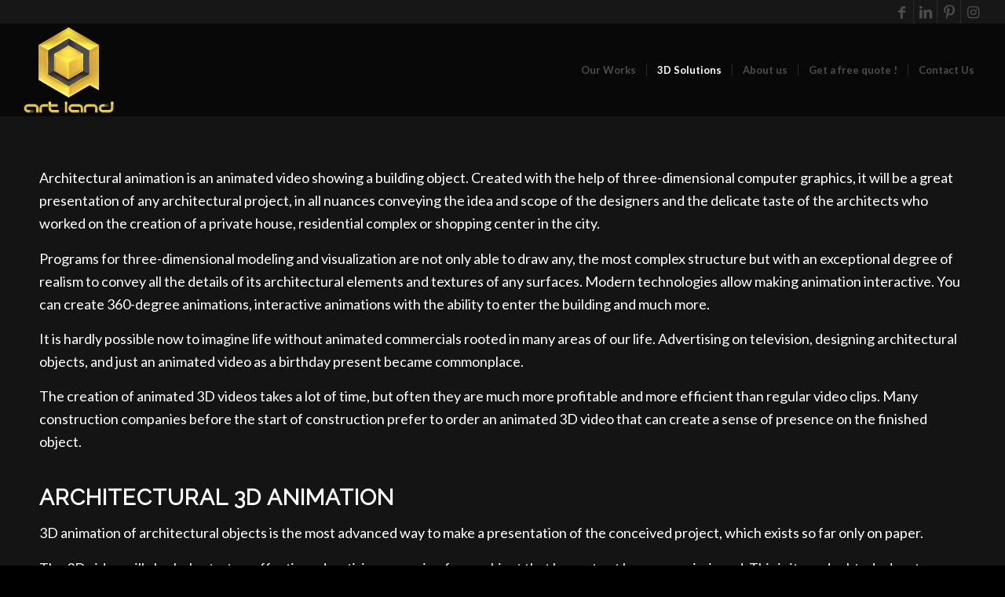

--- FILE ---
content_type: text/html; charset=UTF-8
request_url: https://artland3d.com/3d-architectural/3d-architectural-animation/
body_size: 16538
content:
<!DOCTYPE html>
<html lang="en-US" class="html_stretched responsive av-preloader-active av-preloader-enabled  html_header_top html_logo_left html_main_nav_header html_menu_right html_large html_header_sticky html_header_shrinking html_header_topbar_active html_mobile_menu_phone html_header_searchicon_disabled html_content_align_center html_header_unstick_top html_header_stretch html_minimal_header html_minimal_header_shadow html_elegant-blog html_modern-blog html_av-submenu-hidden html_av-submenu-display-click html_av-overlay-side html_av-overlay-side-classic html_av-submenu-noclone html_entry_id_1616 av-cookies-no-cookie-consent av-no-preview av-default-lightbox html_text_menu_active av-mobile-menu-switch-default">
<head>
<meta charset="UTF-8" />
<meta name="robots" content="index, follow" />


<!-- mobile setting -->
<meta name="viewport" content="width=device-width, initial-scale=1">

<!-- Scripts/CSS and wp_head hook -->
<script>!function(e,c){e[c]=e[c]+(e[c]&&" ")+"quform-js"}(document.documentElement,"className");</script><title>3D architectural animation &#8211; Artland Design</title>
<meta name='robots' content='max-image-preview:large' />
<script id="cookieyes" type="text/javascript" src="https://cdn-cookieyes.com/client_data/f66efcdf1ba5eec2abe84167/script.js"></script><!-- Jetpack Site Verification Tags -->
<meta name="msvalidate.01" content="7CC337EC21C37D81476F8B47D3C906E9" />
<link rel='dns-prefetch' href='//client.crisp.chat' />
<link rel='dns-prefetch' href='//www.googletagmanager.com' />
<link rel='dns-prefetch' href='//stats.wp.com' />
<link rel='dns-prefetch' href='//jetpack.wordpress.com' />
<link rel='dns-prefetch' href='//s0.wp.com' />
<link rel='dns-prefetch' href='//public-api.wordpress.com' />
<link rel='dns-prefetch' href='//0.gravatar.com' />
<link rel='dns-prefetch' href='//1.gravatar.com' />
<link rel='dns-prefetch' href='//2.gravatar.com' />
<link rel="alternate" type="application/rss+xml" title="Artland Design &raquo; Feed" href="https://artland3d.com/feed/" />
<link rel="alternate" type="application/rss+xml" title="Artland Design &raquo; Comments Feed" href="https://artland3d.com/comments/feed/" />
<link rel="alternate" title="oEmbed (JSON)" type="application/json+oembed" href="https://artland3d.com/wp-json/oembed/1.0/embed?url=https%3A%2F%2Fartland3d.com%2F3d-architectural%2F3d-architectural-animation%2F" />
<link rel="alternate" title="oEmbed (XML)" type="text/xml+oembed" href="https://artland3d.com/wp-json/oembed/1.0/embed?url=https%3A%2F%2Fartland3d.com%2F3d-architectural%2F3d-architectural-animation%2F&#038;format=xml" />

<!-- google webfont font replacement -->

			<script type='text/javascript'>

				(function() {

					/*	check if webfonts are disabled by user setting via cookie - or user must opt in.	*/
					var html = document.getElementsByTagName('html')[0];
					var cookie_check = html.className.indexOf('av-cookies-needs-opt-in') >= 0 || html.className.indexOf('av-cookies-can-opt-out') >= 0;
					var allow_continue = true;
					var silent_accept_cookie = html.className.indexOf('av-cookies-user-silent-accept') >= 0;

					if( cookie_check && ! silent_accept_cookie )
					{
						if( ! document.cookie.match(/aviaCookieConsent/) || html.className.indexOf('av-cookies-session-refused') >= 0 )
						{
							allow_continue = false;
						}
						else
						{
							if( ! document.cookie.match(/aviaPrivacyRefuseCookiesHideBar/) )
							{
								allow_continue = false;
							}
							else if( ! document.cookie.match(/aviaPrivacyEssentialCookiesEnabled/) )
							{
								allow_continue = false;
							}
							else if( document.cookie.match(/aviaPrivacyGoogleWebfontsDisabled/) )
							{
								allow_continue = false;
							}
						}
					}

					if( allow_continue )
					{
						var f = document.createElement('link');

						f.type 	= 'text/css';
						f.rel 	= 'stylesheet';
						f.href 	= '//fonts.googleapis.com/css?family=Raleway%7CLato:300,400,700&display=auto';
						f.id 	= 'avia-google-webfont';

						document.getElementsByTagName('head')[0].appendChild(f);
					}
				})();

			</script>
			<style id='wp-img-auto-sizes-contain-inline-css' type='text/css'>
img:is([sizes=auto i],[sizes^="auto," i]){contain-intrinsic-size:3000px 1500px}
/*# sourceURL=wp-img-auto-sizes-contain-inline-css */
</style>
<style id='wp-emoji-styles-inline-css' type='text/css'>

	img.wp-smiley, img.emoji {
		display: inline !important;
		border: none !important;
		box-shadow: none !important;
		height: 1em !important;
		width: 1em !important;
		margin: 0 0.07em !important;
		vertical-align: -0.1em !important;
		background: none !important;
		padding: 0 !important;
	}
/*# sourceURL=wp-emoji-styles-inline-css */
</style>
<style id='wp-block-library-inline-css' type='text/css'>
:root{--wp-block-synced-color:#7a00df;--wp-block-synced-color--rgb:122,0,223;--wp-bound-block-color:var(--wp-block-synced-color);--wp-editor-canvas-background:#ddd;--wp-admin-theme-color:#007cba;--wp-admin-theme-color--rgb:0,124,186;--wp-admin-theme-color-darker-10:#006ba1;--wp-admin-theme-color-darker-10--rgb:0,107,160.5;--wp-admin-theme-color-darker-20:#005a87;--wp-admin-theme-color-darker-20--rgb:0,90,135;--wp-admin-border-width-focus:2px}@media (min-resolution:192dpi){:root{--wp-admin-border-width-focus:1.5px}}.wp-element-button{cursor:pointer}:root .has-very-light-gray-background-color{background-color:#eee}:root .has-very-dark-gray-background-color{background-color:#313131}:root .has-very-light-gray-color{color:#eee}:root .has-very-dark-gray-color{color:#313131}:root .has-vivid-green-cyan-to-vivid-cyan-blue-gradient-background{background:linear-gradient(135deg,#00d084,#0693e3)}:root .has-purple-crush-gradient-background{background:linear-gradient(135deg,#34e2e4,#4721fb 50%,#ab1dfe)}:root .has-hazy-dawn-gradient-background{background:linear-gradient(135deg,#faaca8,#dad0ec)}:root .has-subdued-olive-gradient-background{background:linear-gradient(135deg,#fafae1,#67a671)}:root .has-atomic-cream-gradient-background{background:linear-gradient(135deg,#fdd79a,#004a59)}:root .has-nightshade-gradient-background{background:linear-gradient(135deg,#330968,#31cdcf)}:root .has-midnight-gradient-background{background:linear-gradient(135deg,#020381,#2874fc)}:root{--wp--preset--font-size--normal:16px;--wp--preset--font-size--huge:42px}.has-regular-font-size{font-size:1em}.has-larger-font-size{font-size:2.625em}.has-normal-font-size{font-size:var(--wp--preset--font-size--normal)}.has-huge-font-size{font-size:var(--wp--preset--font-size--huge)}.has-text-align-center{text-align:center}.has-text-align-left{text-align:left}.has-text-align-right{text-align:right}.has-fit-text{white-space:nowrap!important}#end-resizable-editor-section{display:none}.aligncenter{clear:both}.items-justified-left{justify-content:flex-start}.items-justified-center{justify-content:center}.items-justified-right{justify-content:flex-end}.items-justified-space-between{justify-content:space-between}.screen-reader-text{border:0;clip-path:inset(50%);height:1px;margin:-1px;overflow:hidden;padding:0;position:absolute;width:1px;word-wrap:normal!important}.screen-reader-text:focus{background-color:#ddd;clip-path:none;color:#444;display:block;font-size:1em;height:auto;left:5px;line-height:normal;padding:15px 23px 14px;text-decoration:none;top:5px;width:auto;z-index:100000}html :where(.has-border-color){border-style:solid}html :where([style*=border-top-color]){border-top-style:solid}html :where([style*=border-right-color]){border-right-style:solid}html :where([style*=border-bottom-color]){border-bottom-style:solid}html :where([style*=border-left-color]){border-left-style:solid}html :where([style*=border-width]){border-style:solid}html :where([style*=border-top-width]){border-top-style:solid}html :where([style*=border-right-width]){border-right-style:solid}html :where([style*=border-bottom-width]){border-bottom-style:solid}html :where([style*=border-left-width]){border-left-style:solid}html :where(img[class*=wp-image-]){height:auto;max-width:100%}:where(figure){margin:0 0 1em}html :where(.is-position-sticky){--wp-admin--admin-bar--position-offset:var(--wp-admin--admin-bar--height,0px)}@media screen and (max-width:600px){html :where(.is-position-sticky){--wp-admin--admin-bar--position-offset:0px}}

/*# sourceURL=wp-block-library-inline-css */
</style><style id='global-styles-inline-css' type='text/css'>
:root{--wp--preset--aspect-ratio--square: 1;--wp--preset--aspect-ratio--4-3: 4/3;--wp--preset--aspect-ratio--3-4: 3/4;--wp--preset--aspect-ratio--3-2: 3/2;--wp--preset--aspect-ratio--2-3: 2/3;--wp--preset--aspect-ratio--16-9: 16/9;--wp--preset--aspect-ratio--9-16: 9/16;--wp--preset--color--black: #000000;--wp--preset--color--cyan-bluish-gray: #abb8c3;--wp--preset--color--white: #ffffff;--wp--preset--color--pale-pink: #f78da7;--wp--preset--color--vivid-red: #cf2e2e;--wp--preset--color--luminous-vivid-orange: #ff6900;--wp--preset--color--luminous-vivid-amber: #fcb900;--wp--preset--color--light-green-cyan: #7bdcb5;--wp--preset--color--vivid-green-cyan: #00d084;--wp--preset--color--pale-cyan-blue: #8ed1fc;--wp--preset--color--vivid-cyan-blue: #0693e3;--wp--preset--color--vivid-purple: #9b51e0;--wp--preset--color--metallic-red: #b02b2c;--wp--preset--color--maximum-yellow-red: #edae44;--wp--preset--color--yellow-sun: #eeee22;--wp--preset--color--palm-leaf: #83a846;--wp--preset--color--aero: #7bb0e7;--wp--preset--color--old-lavender: #745f7e;--wp--preset--color--steel-teal: #5f8789;--wp--preset--color--raspberry-pink: #d65799;--wp--preset--color--medium-turquoise: #4ecac2;--wp--preset--gradient--vivid-cyan-blue-to-vivid-purple: linear-gradient(135deg,rgb(6,147,227) 0%,rgb(155,81,224) 100%);--wp--preset--gradient--light-green-cyan-to-vivid-green-cyan: linear-gradient(135deg,rgb(122,220,180) 0%,rgb(0,208,130) 100%);--wp--preset--gradient--luminous-vivid-amber-to-luminous-vivid-orange: linear-gradient(135deg,rgb(252,185,0) 0%,rgb(255,105,0) 100%);--wp--preset--gradient--luminous-vivid-orange-to-vivid-red: linear-gradient(135deg,rgb(255,105,0) 0%,rgb(207,46,46) 100%);--wp--preset--gradient--very-light-gray-to-cyan-bluish-gray: linear-gradient(135deg,rgb(238,238,238) 0%,rgb(169,184,195) 100%);--wp--preset--gradient--cool-to-warm-spectrum: linear-gradient(135deg,rgb(74,234,220) 0%,rgb(151,120,209) 20%,rgb(207,42,186) 40%,rgb(238,44,130) 60%,rgb(251,105,98) 80%,rgb(254,248,76) 100%);--wp--preset--gradient--blush-light-purple: linear-gradient(135deg,rgb(255,206,236) 0%,rgb(152,150,240) 100%);--wp--preset--gradient--blush-bordeaux: linear-gradient(135deg,rgb(254,205,165) 0%,rgb(254,45,45) 50%,rgb(107,0,62) 100%);--wp--preset--gradient--luminous-dusk: linear-gradient(135deg,rgb(255,203,112) 0%,rgb(199,81,192) 50%,rgb(65,88,208) 100%);--wp--preset--gradient--pale-ocean: linear-gradient(135deg,rgb(255,245,203) 0%,rgb(182,227,212) 50%,rgb(51,167,181) 100%);--wp--preset--gradient--electric-grass: linear-gradient(135deg,rgb(202,248,128) 0%,rgb(113,206,126) 100%);--wp--preset--gradient--midnight: linear-gradient(135deg,rgb(2,3,129) 0%,rgb(40,116,252) 100%);--wp--preset--font-size--small: 1rem;--wp--preset--font-size--medium: 1.125rem;--wp--preset--font-size--large: 1.75rem;--wp--preset--font-size--x-large: clamp(1.75rem, 3vw, 2.25rem);--wp--preset--spacing--20: 0.44rem;--wp--preset--spacing--30: 0.67rem;--wp--preset--spacing--40: 1rem;--wp--preset--spacing--50: 1.5rem;--wp--preset--spacing--60: 2.25rem;--wp--preset--spacing--70: 3.38rem;--wp--preset--spacing--80: 5.06rem;--wp--preset--shadow--natural: 6px 6px 9px rgba(0, 0, 0, 0.2);--wp--preset--shadow--deep: 12px 12px 50px rgba(0, 0, 0, 0.4);--wp--preset--shadow--sharp: 6px 6px 0px rgba(0, 0, 0, 0.2);--wp--preset--shadow--outlined: 6px 6px 0px -3px rgb(255, 255, 255), 6px 6px rgb(0, 0, 0);--wp--preset--shadow--crisp: 6px 6px 0px rgb(0, 0, 0);}:root { --wp--style--global--content-size: 800px;--wp--style--global--wide-size: 1130px; }:where(body) { margin: 0; }.wp-site-blocks > .alignleft { float: left; margin-right: 2em; }.wp-site-blocks > .alignright { float: right; margin-left: 2em; }.wp-site-blocks > .aligncenter { justify-content: center; margin-left: auto; margin-right: auto; }:where(.is-layout-flex){gap: 0.5em;}:where(.is-layout-grid){gap: 0.5em;}.is-layout-flow > .alignleft{float: left;margin-inline-start: 0;margin-inline-end: 2em;}.is-layout-flow > .alignright{float: right;margin-inline-start: 2em;margin-inline-end: 0;}.is-layout-flow > .aligncenter{margin-left: auto !important;margin-right: auto !important;}.is-layout-constrained > .alignleft{float: left;margin-inline-start: 0;margin-inline-end: 2em;}.is-layout-constrained > .alignright{float: right;margin-inline-start: 2em;margin-inline-end: 0;}.is-layout-constrained > .aligncenter{margin-left: auto !important;margin-right: auto !important;}.is-layout-constrained > :where(:not(.alignleft):not(.alignright):not(.alignfull)){max-width: var(--wp--style--global--content-size);margin-left: auto !important;margin-right: auto !important;}.is-layout-constrained > .alignwide{max-width: var(--wp--style--global--wide-size);}body .is-layout-flex{display: flex;}.is-layout-flex{flex-wrap: wrap;align-items: center;}.is-layout-flex > :is(*, div){margin: 0;}body .is-layout-grid{display: grid;}.is-layout-grid > :is(*, div){margin: 0;}body{padding-top: 0px;padding-right: 0px;padding-bottom: 0px;padding-left: 0px;}a:where(:not(.wp-element-button)){text-decoration: underline;}:root :where(.wp-element-button, .wp-block-button__link){background-color: #32373c;border-width: 0;color: #fff;font-family: inherit;font-size: inherit;font-style: inherit;font-weight: inherit;letter-spacing: inherit;line-height: inherit;padding-top: calc(0.667em + 2px);padding-right: calc(1.333em + 2px);padding-bottom: calc(0.667em + 2px);padding-left: calc(1.333em + 2px);text-decoration: none;text-transform: inherit;}.has-black-color{color: var(--wp--preset--color--black) !important;}.has-cyan-bluish-gray-color{color: var(--wp--preset--color--cyan-bluish-gray) !important;}.has-white-color{color: var(--wp--preset--color--white) !important;}.has-pale-pink-color{color: var(--wp--preset--color--pale-pink) !important;}.has-vivid-red-color{color: var(--wp--preset--color--vivid-red) !important;}.has-luminous-vivid-orange-color{color: var(--wp--preset--color--luminous-vivid-orange) !important;}.has-luminous-vivid-amber-color{color: var(--wp--preset--color--luminous-vivid-amber) !important;}.has-light-green-cyan-color{color: var(--wp--preset--color--light-green-cyan) !important;}.has-vivid-green-cyan-color{color: var(--wp--preset--color--vivid-green-cyan) !important;}.has-pale-cyan-blue-color{color: var(--wp--preset--color--pale-cyan-blue) !important;}.has-vivid-cyan-blue-color{color: var(--wp--preset--color--vivid-cyan-blue) !important;}.has-vivid-purple-color{color: var(--wp--preset--color--vivid-purple) !important;}.has-metallic-red-color{color: var(--wp--preset--color--metallic-red) !important;}.has-maximum-yellow-red-color{color: var(--wp--preset--color--maximum-yellow-red) !important;}.has-yellow-sun-color{color: var(--wp--preset--color--yellow-sun) !important;}.has-palm-leaf-color{color: var(--wp--preset--color--palm-leaf) !important;}.has-aero-color{color: var(--wp--preset--color--aero) !important;}.has-old-lavender-color{color: var(--wp--preset--color--old-lavender) !important;}.has-steel-teal-color{color: var(--wp--preset--color--steel-teal) !important;}.has-raspberry-pink-color{color: var(--wp--preset--color--raspberry-pink) !important;}.has-medium-turquoise-color{color: var(--wp--preset--color--medium-turquoise) !important;}.has-black-background-color{background-color: var(--wp--preset--color--black) !important;}.has-cyan-bluish-gray-background-color{background-color: var(--wp--preset--color--cyan-bluish-gray) !important;}.has-white-background-color{background-color: var(--wp--preset--color--white) !important;}.has-pale-pink-background-color{background-color: var(--wp--preset--color--pale-pink) !important;}.has-vivid-red-background-color{background-color: var(--wp--preset--color--vivid-red) !important;}.has-luminous-vivid-orange-background-color{background-color: var(--wp--preset--color--luminous-vivid-orange) !important;}.has-luminous-vivid-amber-background-color{background-color: var(--wp--preset--color--luminous-vivid-amber) !important;}.has-light-green-cyan-background-color{background-color: var(--wp--preset--color--light-green-cyan) !important;}.has-vivid-green-cyan-background-color{background-color: var(--wp--preset--color--vivid-green-cyan) !important;}.has-pale-cyan-blue-background-color{background-color: var(--wp--preset--color--pale-cyan-blue) !important;}.has-vivid-cyan-blue-background-color{background-color: var(--wp--preset--color--vivid-cyan-blue) !important;}.has-vivid-purple-background-color{background-color: var(--wp--preset--color--vivid-purple) !important;}.has-metallic-red-background-color{background-color: var(--wp--preset--color--metallic-red) !important;}.has-maximum-yellow-red-background-color{background-color: var(--wp--preset--color--maximum-yellow-red) !important;}.has-yellow-sun-background-color{background-color: var(--wp--preset--color--yellow-sun) !important;}.has-palm-leaf-background-color{background-color: var(--wp--preset--color--palm-leaf) !important;}.has-aero-background-color{background-color: var(--wp--preset--color--aero) !important;}.has-old-lavender-background-color{background-color: var(--wp--preset--color--old-lavender) !important;}.has-steel-teal-background-color{background-color: var(--wp--preset--color--steel-teal) !important;}.has-raspberry-pink-background-color{background-color: var(--wp--preset--color--raspberry-pink) !important;}.has-medium-turquoise-background-color{background-color: var(--wp--preset--color--medium-turquoise) !important;}.has-black-border-color{border-color: var(--wp--preset--color--black) !important;}.has-cyan-bluish-gray-border-color{border-color: var(--wp--preset--color--cyan-bluish-gray) !important;}.has-white-border-color{border-color: var(--wp--preset--color--white) !important;}.has-pale-pink-border-color{border-color: var(--wp--preset--color--pale-pink) !important;}.has-vivid-red-border-color{border-color: var(--wp--preset--color--vivid-red) !important;}.has-luminous-vivid-orange-border-color{border-color: var(--wp--preset--color--luminous-vivid-orange) !important;}.has-luminous-vivid-amber-border-color{border-color: var(--wp--preset--color--luminous-vivid-amber) !important;}.has-light-green-cyan-border-color{border-color: var(--wp--preset--color--light-green-cyan) !important;}.has-vivid-green-cyan-border-color{border-color: var(--wp--preset--color--vivid-green-cyan) !important;}.has-pale-cyan-blue-border-color{border-color: var(--wp--preset--color--pale-cyan-blue) !important;}.has-vivid-cyan-blue-border-color{border-color: var(--wp--preset--color--vivid-cyan-blue) !important;}.has-vivid-purple-border-color{border-color: var(--wp--preset--color--vivid-purple) !important;}.has-metallic-red-border-color{border-color: var(--wp--preset--color--metallic-red) !important;}.has-maximum-yellow-red-border-color{border-color: var(--wp--preset--color--maximum-yellow-red) !important;}.has-yellow-sun-border-color{border-color: var(--wp--preset--color--yellow-sun) !important;}.has-palm-leaf-border-color{border-color: var(--wp--preset--color--palm-leaf) !important;}.has-aero-border-color{border-color: var(--wp--preset--color--aero) !important;}.has-old-lavender-border-color{border-color: var(--wp--preset--color--old-lavender) !important;}.has-steel-teal-border-color{border-color: var(--wp--preset--color--steel-teal) !important;}.has-raspberry-pink-border-color{border-color: var(--wp--preset--color--raspberry-pink) !important;}.has-medium-turquoise-border-color{border-color: var(--wp--preset--color--medium-turquoise) !important;}.has-vivid-cyan-blue-to-vivid-purple-gradient-background{background: var(--wp--preset--gradient--vivid-cyan-blue-to-vivid-purple) !important;}.has-light-green-cyan-to-vivid-green-cyan-gradient-background{background: var(--wp--preset--gradient--light-green-cyan-to-vivid-green-cyan) !important;}.has-luminous-vivid-amber-to-luminous-vivid-orange-gradient-background{background: var(--wp--preset--gradient--luminous-vivid-amber-to-luminous-vivid-orange) !important;}.has-luminous-vivid-orange-to-vivid-red-gradient-background{background: var(--wp--preset--gradient--luminous-vivid-orange-to-vivid-red) !important;}.has-very-light-gray-to-cyan-bluish-gray-gradient-background{background: var(--wp--preset--gradient--very-light-gray-to-cyan-bluish-gray) !important;}.has-cool-to-warm-spectrum-gradient-background{background: var(--wp--preset--gradient--cool-to-warm-spectrum) !important;}.has-blush-light-purple-gradient-background{background: var(--wp--preset--gradient--blush-light-purple) !important;}.has-blush-bordeaux-gradient-background{background: var(--wp--preset--gradient--blush-bordeaux) !important;}.has-luminous-dusk-gradient-background{background: var(--wp--preset--gradient--luminous-dusk) !important;}.has-pale-ocean-gradient-background{background: var(--wp--preset--gradient--pale-ocean) !important;}.has-electric-grass-gradient-background{background: var(--wp--preset--gradient--electric-grass) !important;}.has-midnight-gradient-background{background: var(--wp--preset--gradient--midnight) !important;}.has-small-font-size{font-size: var(--wp--preset--font-size--small) !important;}.has-medium-font-size{font-size: var(--wp--preset--font-size--medium) !important;}.has-large-font-size{font-size: var(--wp--preset--font-size--large) !important;}.has-x-large-font-size{font-size: var(--wp--preset--font-size--x-large) !important;}
/*# sourceURL=global-styles-inline-css */
</style>

<link rel='stylesheet' id='quform-css' href='https://artland3d.com/wp-content/plugins/quform/cache/quform.css?ver=1694816703' type='text/css' media='all' />
<link rel='stylesheet' id='avia-merged-styles-css' href='https://artland3d.com/wp-content/uploads/dynamic_avia/avia-merged-styles-07dd2af31166cca2a5b153ae87ef3620---651984fc5d9e7.css' type='text/css' media='all' />
<script type="text/javascript" src="https://artland3d.com/wp-includes/js/jquery/jquery.min.js?ver=3.7.1" id="jquery-core-js"></script>
<script type="text/javascript" src="https://artland3d.com/wp-includes/js/jquery/jquery-migrate.min.js?ver=3.4.1" id="jquery-migrate-js"></script>

<!-- Google tag (gtag.js) snippet added by Site Kit -->
<!-- Google Analytics snippet added by Site Kit -->
<script type="text/javascript" src="https://www.googletagmanager.com/gtag/js?id=GT-KD235XC" id="google_gtagjs-js" async></script>
<script type="text/javascript" id="google_gtagjs-js-after">
/* <![CDATA[ */
window.dataLayer = window.dataLayer || [];function gtag(){dataLayer.push(arguments);}
gtag("set","linker",{"domains":["artland3d.com"]});
gtag("js", new Date());
gtag("set", "developer_id.dZTNiMT", true);
gtag("config", "GT-KD235XC");
//# sourceURL=google_gtagjs-js-after
/* ]]> */
</script>
<link rel="https://api.w.org/" href="https://artland3d.com/wp-json/" /><link rel="alternate" title="JSON" type="application/json" href="https://artland3d.com/wp-json/wp/v2/pages/1616" /><link rel="canonical" href="https://artland3d.com/3d-architectural/3d-architectural-animation/" />
<meta name="generator" content="Site Kit by Google 1.167.0" />	<style>img#wpstats{display:none}</style>
		<link rel="profile" href="https://gmpg.org/xfn/11" />
<link rel="alternate" type="application/rss+xml" title="Artland Design RSS2 Feed" href="https://artland3d.com/feed/" />
<link rel="pingback" href="https://artland3d.com/xmlrpc.php" />
<!--[if lt IE 9]><script src="https://artland3d.com/wp-content/themes/enfold/js/html5shiv.js"></script><![endif]-->
<link rel="icon" href="https://artland3d.com/wp-content/uploads/2023/01/android-chrome-512x512-1.png" type="image/png">
<style type="text/css">.recentcomments a{display:inline !important;padding:0 !important;margin:0 !important;}</style><meta name="description" content="Architectural animation is an animated video showing a building object. Created with the help of three-dimensional computer graphics, it will be a great presentation of any architectural project, in all nuances conveying the idea and scope of the designers and the delicate taste of the architects who worked on the creation of a private house,&hellip;" />

<!-- Google Tag Manager snippet added by Site Kit -->
<script type="text/javascript">
/* <![CDATA[ */

			( function( w, d, s, l, i ) {
				w[l] = w[l] || [];
				w[l].push( {'gtm.start': new Date().getTime(), event: 'gtm.js'} );
				var f = d.getElementsByTagName( s )[0],
					j = d.createElement( s ), dl = l != 'dataLayer' ? '&l=' + l : '';
				j.async = true;
				j.src = 'https://www.googletagmanager.com/gtm.js?id=' + i + dl;
				f.parentNode.insertBefore( j, f );
			} )( window, document, 'script', 'dataLayer', 'GTM-KR9Z4L7S' );
			
/* ]]> */
</script>

<!-- End Google Tag Manager snippet added by Site Kit -->

<!-- Jetpack Open Graph Tags -->
<meta property="og:type" content="article" />
<meta property="og:title" content="3D architectural animation" />
<meta property="og:url" content="https://artland3d.com/3d-architectural/3d-architectural-animation/" />
<meta property="og:description" content="Architectural animation is an animated video showing a building object. Created with the help of three-dimensional computer graphics, it will be a great presentation of any architectural project, i…" />
<meta property="article:published_time" content="2019-07-18T08:35:45+00:00" />
<meta property="article:modified_time" content="2019-07-21T14:22:48+00:00" />
<meta property="og:site_name" content="Artland Design" />
<meta property="og:image" content="https://s0.wp.com/i/blank.jpg" />
<meta property="og:image:width" content="200" />
<meta property="og:image:height" content="200" />
<meta property="og:image:alt" content="" />
<meta property="og:locale" content="en_US" />
<meta name="twitter:text:title" content="3D architectural animation" />
<meta name="twitter:card" content="summary" />

<!-- End Jetpack Open Graph Tags -->

<!-- To speed up the rendering and to display the site as fast as possible to the user we include some styles and scripts for above the fold content inline -->
<script type="text/javascript">"use strict";var avia_is_mobile=!1;/Android|webOS|iPhone|iPad|iPod|BlackBerry|IEMobile|Opera Mini/i.test(navigator.userAgent)&&"ontouchstart"in document.documentElement?(avia_is_mobile=!0,document.documentElement.className+=" avia_mobile "):document.documentElement.className+=" avia_desktop ",document.documentElement.className+=" js_active ",function(){var e=["-webkit-","-moz-","-ms-",""],t="",n=!1,o=!1;for(var a in e)e[a]+"transform"in document.documentElement.style&&(n=!0,t=e[a]+"transform"),e[a]+"perspective"in document.documentElement.style&&(o=!0);n&&(document.documentElement.className+=" avia_transform "),o&&(document.documentElement.className+=" avia_transform3d "),"function"==typeof document.getElementsByClassName&&"function"==typeof document.documentElement.getBoundingClientRect&&0==avia_is_mobile&&t&&window.innerHeight>0&&setTimeout(function(){var e=0,n={},o=0,a=document.getElementsByClassName("av-parallax"),m=window.pageYOffset||document.documentElement.scrollTop;for(e=0;e<a.length;e++)a[e].style.top="0px",n=a[e].getBoundingClientRect(),o=Math.ceil(.3*(window.innerHeight+m-n.top)),a[e].style[t]="translate(0px, "+o+"px)",a[e].style.top="auto",a[e].className+=" enabled-parallax "},50)}();</script><style type='text/css'>
@font-face {font-family: 'entypo-fontello'; font-weight: normal; font-style: normal; font-display: auto;
src: url('https://artland3d.com/wp-content/themes/enfold/config-templatebuilder/avia-template-builder/assets/fonts/entypo-fontello.woff2') format('woff2'),
url('https://artland3d.com/wp-content/themes/enfold/config-templatebuilder/avia-template-builder/assets/fonts/entypo-fontello.woff') format('woff'),
url('https://artland3d.com/wp-content/themes/enfold/config-templatebuilder/avia-template-builder/assets/fonts/entypo-fontello.ttf') format('truetype'),
url('https://artland3d.com/wp-content/themes/enfold/config-templatebuilder/avia-template-builder/assets/fonts/entypo-fontello.svg#entypo-fontello') format('svg'),
url('https://artland3d.com/wp-content/themes/enfold/config-templatebuilder/avia-template-builder/assets/fonts/entypo-fontello.eot'),
url('https://artland3d.com/wp-content/themes/enfold/config-templatebuilder/avia-template-builder/assets/fonts/entypo-fontello.eot?#iefix') format('embedded-opentype');
} #top .avia-font-entypo-fontello, body .avia-font-entypo-fontello, html body [data-av_iconfont='entypo-fontello']:before{ font-family: 'entypo-fontello'; }

@font-face {font-family: 'play-icons'; font-weight: normal; font-style: normal; font-display: auto;
src: url('https://artland3d.com/wp-content/uploads/avia_fonts/play-icons/play-icons.woff2') format('woff2'),
url('https://artland3d.com/wp-content/uploads/avia_fonts/play-icons/play-icons.woff') format('woff'),
url('https://artland3d.com/wp-content/uploads/avia_fonts/play-icons/play-icons.ttf') format('truetype'),
url('https://artland3d.com/wp-content/uploads/avia_fonts/play-icons/play-icons.svg#play-icons') format('svg'),
url('https://artland3d.com/wp-content/uploads/avia_fonts/play-icons/play-icons.eot'),
url('https://artland3d.com/wp-content/uploads/avia_fonts/play-icons/play-icons.eot?#iefix') format('embedded-opentype');
} #top .avia-font-play-icons, body .avia-font-play-icons, html body [data-av_iconfont='play-icons']:before{ font-family: 'play-icons'; }
</style>

<!--
Debugging Info for Theme support: 

Theme: Enfold
Version: 5.2.1
Installed: enfold
AviaFramework Version: 5.2
AviaBuilder Version: 5.2
aviaElementManager Version: 1.0.1
ML:256-PU:29-PLA:14
WP:6.9
Compress: CSS:all theme files - JS:all theme files
Updates: enabled - deprecated Envato API - register Envato Token
PLAu:12
-->
</head>

<body data-rsssl=1 id="top" class="wp-singular page-template-default page page-id-1616 page-child parent-pageid-1561 wp-theme-enfold stretched rtl_columns av-curtain-numeric raleway lato  avia-responsive-images-support" itemscope="itemscope" itemtype="https://schema.org/WebPage" >

			<!-- Google Tag Manager (noscript) snippet added by Site Kit -->
		<noscript>
			<iframe src="https://www.googletagmanager.com/ns.html?id=GTM-KR9Z4L7S" height="0" width="0" style="display:none;visibility:hidden"></iframe>
		</noscript>
		<!-- End Google Tag Manager (noscript) snippet added by Site Kit -->
		<div class='av-siteloader-wrap av-transition-enabled av-transition-with-logo'><div class="av-siteloader-inner"><div class="av-siteloader-cell"><img class='av-preloading-logo' src='https://artland3d.com/wp-content/uploads/2023/01/Art_Land_Logo.png' alt='Loading' title='Loading' /><div class="av-siteloader"><div class="av-siteloader-extra"></div></div></div></div></div>
	<div id='wrap_all'>

	
<header id='header' class='all_colors header_color dark_bg_color  av_header_top av_logo_left av_main_nav_header av_menu_right av_large av_header_sticky av_header_shrinking av_header_stretch av_mobile_menu_phone av_header_searchicon_disabled av_header_unstick_top av_seperator_small_border av_minimal_header av_minimal_header_shadow av_bottom_nav_disabled '  role="banner" itemscope="itemscope" itemtype="https://schema.org/WPHeader" >

		<div id='header_meta' class='container_wrap container_wrap_meta  av_icon_active_right av_extra_header_active av_secondary_right av_phone_active_right av_entry_id_1616'>

			      <div class='container'>
			      <ul class='noLightbox social_bookmarks icon_count_4'><li class='social_bookmarks_facebook av-social-link-facebook social_icon_1'><a target="_blank" aria-label="Link to Facebook" href='http://facebook.com/artland3d' aria-hidden='false' data-av_icon='' data-av_iconfont='entypo-fontello' title='Facebook' rel="noopener"><span class='avia_hidden_link_text'>Facebook</span></a></li><li class='social_bookmarks_linkedin av-social-link-linkedin social_icon_2'><a target="_blank" aria-label="Link to LinkedIn" href='https://www.linkedin.com/company/artland-design-llc' aria-hidden='false' data-av_icon='' data-av_iconfont='entypo-fontello' title='LinkedIn' rel="noopener"><span class='avia_hidden_link_text'>LinkedIn</span></a></li><li class='social_bookmarks_pinterest av-social-link-pinterest social_icon_3'><a target="_blank" aria-label="Link to Pinterest" href='https://www.pinterest.com/artland3d/' aria-hidden='false' data-av_icon='' data-av_iconfont='entypo-fontello' title='Pinterest' rel="noopener"><span class='avia_hidden_link_text'>Pinterest</span></a></li><li class='social_bookmarks_instagram av-social-link-instagram social_icon_4'><a target="_blank" aria-label="Link to Instagram" href='https://www.instagram.com/artland3d/' aria-hidden='false' data-av_icon='' data-av_iconfont='entypo-fontello' title='Instagram' rel="noopener"><span class='avia_hidden_link_text'>Instagram</span></a></li></ul>			      </div>
		</div>

		<div  id='header_main' class='container_wrap container_wrap_logo'>

        <div class='container av-logo-container'><div class='inner-container'><span class='logo avia-standard-logo'><a href='https://artland3d.com/' class=''><img src="https://artland3d.com/wp-content/uploads/2023/01/Art_Land_Logo.png" srcset="https://artland3d.com/wp-content/uploads/2023/01/Art_Land_Logo.png 429w, https://artland3d.com/wp-content/uploads/2023/01/Art_Land_Logo-300x287.png 300w" sizes="(max-width: 429px) 100vw, 429px" height="100" width="300" alt='Artland Design' title='Art_Land_Logo' /></a></span><nav class='main_menu' data-selectname='Select a page'  role="navigation" itemscope="itemscope" itemtype="https://schema.org/SiteNavigationElement" ><div class="avia-menu av-main-nav-wrap"><ul role="menu" class="menu av-main-nav" id="avia-menu"><li role="menuitem" id="menu-item-6993" class="menu-item menu-item-type-custom menu-item-object-custom menu-item-home menu-item-top-level menu-item-top-level-1"><a href="https://artland3d.com/" itemprop="url" tabindex="0"><span class="avia-bullet"></span><span class="avia-menu-text">Our Works</span><span class="avia-menu-fx"><span class="avia-arrow-wrap"><span class="avia-arrow"></span></span></span></a></li>
<li role="menuitem" id="menu-item-1713" class="menu-item menu-item-type-post_type menu-item-object-page current-menu-ancestor current_page_ancestor menu-item-has-children menu-item-mega-parent  menu-item-top-level menu-item-top-level-2"><a href="https://artland3d.com/3d-solutions/" itemprop="url" tabindex="0"><span class="avia-bullet"></span><span class="avia-menu-text">3D Solutions</span><span class="avia-menu-fx"><span class="avia-arrow-wrap"><span class="avia-arrow"></span></span></span></a>
<div class='avia_mega_div avia_mega3 nine units'>

<ul class="sub-menu">
	<li role="menuitem" id="menu-item-1707" class="menu-item menu-item-type-post_type menu-item-object-page current-page-ancestor current-menu-ancestor current-menu-parent current-page-parent current_page_parent current_page_ancestor menu-item-has-children avia_mega_menu_columns_3 three units  avia_mega_menu_columns_first"><span class='mega_menu_title heading-color av-special-font'><a href='https://artland3d.com/3d-architectural/'>3D Architectural</a></span>
	<ul class="sub-menu">
		<li role="menuitem" id="menu-item-1710" class="menu-item menu-item-type-post_type menu-item-object-page"><a href="https://artland3d.com/3d-architectural/3d-architectural-design/" itemprop="url" tabindex="0"><span class="avia-bullet"></span><span class="avia-menu-text">3D Architectural Design</span></a></li>
		<li role="menuitem" id="menu-item-1712" class="menu-item menu-item-type-post_type menu-item-object-page"><a href="https://artland3d.com/3d-architectural/architectural-drawing/" itemprop="url" tabindex="0"><span class="avia-bullet"></span><span class="avia-menu-text">Architectural drawing</span></a></li>
		<li role="menuitem" id="menu-item-1709" class="menu-item menu-item-type-post_type menu-item-object-page current-menu-item page_item page-item-1616 current_page_item"><a href="https://artland3d.com/3d-architectural/3d-architectural-animation/" itemprop="url" tabindex="0"><span class="avia-bullet"></span><span class="avia-menu-text">3D architectural animation</span></a></li>
		<li role="menuitem" id="menu-item-1711" class="menu-item menu-item-type-post_type menu-item-object-page"><a href="https://artland3d.com/3d-architectural/3d-interactive-presentation/" itemprop="url" tabindex="0"><span class="avia-bullet"></span><span class="avia-menu-text">3D interactive presentation</span></a></li>
		<li role="menuitem" id="menu-item-1708" class="menu-item menu-item-type-post_type menu-item-object-page"><a href="https://artland3d.com/3d-architectural/3d-360-panorama/" itemprop="url" tabindex="0"><span class="avia-bullet"></span><span class="avia-menu-text">3D 360° PANORAMA</span></a></li>
	</ul>
</li>
	<li role="menuitem" id="menu-item-1714" class="menu-item menu-item-type-post_type menu-item-object-page menu-item-has-children avia_mega_menu_columns_3 three units "><span class='mega_menu_title heading-color av-special-font'><a href='https://artland3d.com/3d-visualization/'>3D visualization</a></span>
	<ul class="sub-menu">
		<li role="menuitem" id="menu-item-1717" class="menu-item menu-item-type-post_type menu-item-object-page"><a href="https://artland3d.com/3d-visualization/3d-product-visualization/" itemprop="url" tabindex="0"><span class="avia-bullet"></span><span class="avia-menu-text">3D product visualization</span></a></li>
		<li role="menuitem" id="menu-item-1715" class="menu-item menu-item-type-post_type menu-item-object-page"><a href="https://artland3d.com/3d-visualization/3d-character-design/" itemprop="url" tabindex="0"><span class="avia-bullet"></span><span class="avia-menu-text">3D character design</span></a></li>
		<li role="menuitem" id="menu-item-1716" class="menu-item menu-item-type-post_type menu-item-object-page"><a href="https://artland3d.com/3d-visualization/3d-modeling-for-3d-printing/" itemprop="url" tabindex="0"><span class="avia-bullet"></span><span class="avia-menu-text">3D modeling for 3D printing</span></a></li>
		<li role="menuitem" id="menu-item-1719" class="menu-item menu-item-type-post_type menu-item-object-page"><a href="https://artland3d.com/3d-architectural/3d-interactive-presentation/" itemprop="url" tabindex="0"><span class="avia-bullet"></span><span class="avia-menu-text">3D interactive presentation</span></a></li>
		<li role="menuitem" id="menu-item-1718" class="menu-item menu-item-type-post_type menu-item-object-page"><a href="https://artland3d.com/3d-visualization/low-poly-modeling/" itemprop="url" tabindex="0"><span class="avia-bullet"></span><span class="avia-menu-text">Low-poly modeling</span></a></li>
	</ul>
</li>
	<li role="menuitem" id="menu-item-1704" class="menu-item menu-item-type-post_type menu-item-object-page current-menu-ancestor current-menu-parent current_page_parent current_page_ancestor menu-item-has-children avia_mega_menu_columns_3 three units avia_mega_menu_columns_last"><span class='mega_menu_title heading-color av-special-font'><a href='https://artland3d.com/3d-animation/'>3D animation</a></span>
	<ul class="sub-menu">
		<li role="menuitem" id="menu-item-1706" class="menu-item menu-item-type-post_type menu-item-object-page"><a href="https://artland3d.com/3d-animation/3d-product-animation/" itemprop="url" tabindex="0"><span class="avia-bullet"></span><span class="avia-menu-text">3D Product Animation</span></a></li>
		<li role="menuitem" id="menu-item-1705" class="menu-item menu-item-type-post_type menu-item-object-page"><a href="https://artland3d.com/3d-animation/3d-character-animation/" itemprop="url" tabindex="0"><span class="avia-bullet"></span><span class="avia-menu-text">3D character animation</span></a></li>
		<li role="menuitem" id="menu-item-1720" class="menu-item menu-item-type-post_type menu-item-object-page current-menu-item page_item page-item-1616 current_page_item"><a href="https://artland3d.com/3d-architectural/3d-architectural-animation/" itemprop="url" tabindex="0"><span class="avia-bullet"></span><span class="avia-menu-text">3D architectural animation</span></a></li>
	</ul>
</li>
</ul>

</div>
</li>
<li role="menuitem" id="menu-item-6992" class="menu-item menu-item-type-post_type menu-item-object-page menu-item-top-level menu-item-top-level-3"><a href="https://artland3d.com/about-us/" itemprop="url" tabindex="0"><span class="avia-bullet"></span><span class="avia-menu-text">About us</span><span class="avia-menu-fx"><span class="avia-arrow-wrap"><span class="avia-arrow"></span></span></span></a></li>
<li role="menuitem" id="menu-item-352" class="menu-item menu-item-type-post_type menu-item-object-page menu-item-top-level menu-item-top-level-4"><a href="https://artland3d.com/get-a-free-quote/" itemprop="url" tabindex="0"><span class="avia-bullet"></span><span class="avia-menu-text">Get a free quote !</span><span class="avia-menu-fx"><span class="avia-arrow-wrap"><span class="avia-arrow"></span></span></span></a></li>
<li role="menuitem" id="menu-item-351" class="menu-item menu-item-type-post_type menu-item-object-page menu-item-top-level menu-item-top-level-5"><a href="https://artland3d.com/contact-us/" itemprop="url" tabindex="0"><span class="avia-bullet"></span><span class="avia-menu-text">Contact Us</span><span class="avia-menu-fx"><span class="avia-arrow-wrap"><span class="avia-arrow"></span></span></span></a></li>
<li class="av-burger-menu-main menu-item-avia-special ">
	        			<a href="#" aria-label="Menu" aria-hidden="false">
							<span class="av-hamburger av-hamburger--spin av-js-hamburger">
								<span class="av-hamburger-box">
						          <span class="av-hamburger-inner"></span>
						          <strong>Menu</strong>
								</span>
							</span>
							<span class="avia_hidden_link_text">Menu</span>
						</a>
	        		   </li></ul></div></nav></div> </div> 
		<!-- end container_wrap-->
		</div>
		<div class='header_bg'></div>

<!-- end header -->
</header>

	<div id='main' class='all_colors' data-scroll-offset='116'>

	
		<div class='container_wrap container_wrap_first main_color fullsize'>

			<div class='container'>

				<main class='template-page content  av-content-full alpha units'  role="main" itemprop="mainContentOfPage" >

                    
		<article class='post-entry post-entry-type-page post-entry-1616'  itemscope="itemscope" itemtype="https://schema.org/CreativeWork" >

			<div class="entry-content-wrapper clearfix">
                <header class="entry-content-header"></header><div class="entry-content"  itemprop="text" ><p>Architectural animation is an animated video showing a building object. Created with the help of three-dimensional computer graphics, it will be a great presentation of any architectural project, in all nuances conveying the idea and scope of the designers and the delicate taste of the architects who worked on the creation of a private house, residential complex or shopping center in the city.</p>
<p>Programs for three-dimensional modeling and visualization are not only able to draw any, the most complex structure but with an exceptional degree of realism to convey all the details of its architectural elements and textures of any surfaces. Modern technologies allow making animation interactive. You can create 360-degree animations, interactive animations with the ability to enter the building and much more.</p>
<p>It is hardly possible now to imagine life without animated commercials rooted in many areas of our life. Advertising on television, designing architectural objects, and just an animated video as a birthday present became commonplace.</p>
<p>The creation of animated 3D videos takes a lot of time, but often they are much more profitable and more efficient than regular video clips. Many construction companies before the start of construction prefer to order an animated 3D video that can create a sense of presence on the finished object.</p>
<h2>Architectural 3D Animation</h2>
<p>3D animation of architectural objects is the most advanced way to make a presentation of the conceived project, which exists so far only on paper.</p>
<p>The 3D video will also help start an effective advertising campaign for an object that has not yet been commissioned. This is its undoubted advantage over the usual advertising video, capable of working only with already implemented projects. What does the customer win by resorting to the animation method of demonstrating his creation?<strong><br />
</strong>First, he wins time.</p>
<p>The 3D technologies, capable of creating a future object with photographic accuracy on the basis of project documentation, allow us not to wait until the end of the construction period, but to accomplish the promotion tasks in parallel with it.</p>
<p>Secondly, the business status and authority of the company, which likewise presents its business, gain new weight. In the eyes of investors interested in cooperation, your thoroughness and willingness to be engaged in this or that project will truly become another reason to deal with you.</p>
<p>Thirdly, this kind of advertising is an excellent move from a profitable point of view. According to the ongoing commercial statistics, the potential buyer trusts the animation, not as an example more than standard advertising. The 3D video will raise the level of sales and consumer interest in your product.</p>
<p>Thus, investing in 3D animation, you invest in the prospects and your future success.</p>
<p>Using animation allows you to animate 3D documents by putting in them some actions that can be played at any time. Animation helps to visualize changes in perspective, changes in document parameters, geographic movements and changes in time. Animations can make 3D documents more spectacular. Animations can be used to automate processes that can reveal details which appear only on scenes that change over time.</p>
<h2>What is 3D animation for?</h2>
<p>An animated architectural visualization is an effective tool for presenting a building object. Its main task is to convey the beauty of facade solutions and form an emotional image of the project. Therefore, in architectural animation, the artistic level and style of 3D visualizations are of great importance.</p>
<p>First of all, it is for prototypes. With the help of 3D graphics designers animate the layouts of sites and applications. Create interactive switching between different application screens and site pages.</p>
<p>For the presentation of cases. Designers use three-dimensional animation to show actual work and showcase their portfolio. Moving elements help to attract and keep the attention of users. Both interest and attention are the criteria of a good presentation.</p>
<p>For the implementation of micro-interactions &#8211; small interface animations that report the state of the page, the element&#8217;s reaction to user actions, they show the result of this action. Attract attention while the application or site is loading.</p>
<p>3D Animation is often ordered by architectural companies for their Web pages. Web page animation has three goals:</p>
<ul>
<li>Revive the page</li>
<li>Draw attention to something</li>
<li>Show something for training purposes</li>
</ul>
<p>Therefore, we can distinguish three goals for the application of animation:</p>
<ul>
<li>Entertainment</li>
<li>Advertising/Business</li>
<li>Education</li>
</ul>
<p>Before you make an order for the development of animation, it is worth considering what the purpose of using this tool is. The spot result determines the nature and form of the data feed. The information presented must be properly prepared and planned, and must also correspond to the way it is broadcast in the external environment.</p>
<p>The careful analysis allows you to determine the criteria by which the most important information is selected for placement in the animation. Only relevant and important data can interest potential customers and partners of the company. If the compilation is done poorly, then no 3D effects and other tricks will attract the necessary attention of the audience.</p>
<h2>Process of creating 3D animation</h2>
<p>It is difficult to create a picture in one’s imagination and bring it in verbal form. For this, there is an architectural 3D animation. It allows you to create fully realistic videos of architectural forms, helps to create a detailed picture, it contains a huge layer of information.</p>
<p>3D architectural animation is one of the best methods for assessing the appearance of the designed object. This is the process of creating three-dimensional videos based on models of buildings on the basis of drawings provided by the client.</p>
<p>Modern 3D editors contain many tools for creating 3D videos, there are also specialized software products for creating animation with tools for building three-dimensional models. Animation of architectural projects is one of the most powerful tools for achieving goals.</p>
<p>The following points can be mentioned when telling about 3D animation creation very shortly:</p>
<h3><em>Technical Task</em></h3>
<p>Identifying the need of the customer and drawing up the terms of reference for the project</p>
<h3><em>Scenario</em></h3>
<p>Developing the script and preliminary frame-by-frame visualization of the future video</p>
<h3><em>Animatic</em></h3>
<p>Choosing the optimal trajectory of movement of objects in the frame and camera flight on a simplified 3D model.</p>
<h3><em>3D Modeling</em></h3>
<p>Finalizing the 3D model, animating it with realistic textures</p>
<h3><em>Rendering</em></h3>
<p>Getting an animated video from the 3D model</p>
<h3><em>Installation</em></h3>
<p>Mounting the video: add screensavers, captions, voiceover, music</p>
<h2>Application of 3D animation in architecture</h2>
<p>Three-dimensional computer graphics make it possible to embody and animate any pictures, images, and plots, regardless of their complexity and reality with high sharpness, clarity, and photorealism, erasing the line between graphics and video, which differs from standard videos that can only convey objects and animated characters surrounding of reality.</p>
<p>Representatives of large, medium and small businesses, appreciated the marketing advantage of 3D animation. Animated 3D videos are used for advertising, presentations, creation of educational materials, promotion in the media and the Internet. Advertising animation is especially popular today, having proven itself to be one of the best selling advertising types available today. Bright moving images, high-quality audio, and video accompaniment attract and motivate customers and investors.</p>
<p>3D animation and equipment are used in various industries and fields of activity. In each area, ​​3D animation is used in a completely different way. The goals and approach to its implementation are very different.</p>
<p>3D modeling allows interior designers and architects not only to visualize objects, interiors but also to conduct tests with color, textures and the placement of architectural elements or decorative objects. In this sphere, the client cooperates with designers, architectural bureaus or architectural departments, marketing departments of construction companies.</p>
<p>Who are the main customers of “3D architectural animation”? The main customers are construction companies, developers, management companies, advertising agencies, architects. Animation of the interior is ordered by individuals too. 3D animation holds a strong position in the architectural market.</p>
<p>3D video or otherwise called architectural 3D animation is one of the most sought-after products in the field of construction, architecture, and design. In addition, 3D graphics are used by almost all television channels, which emphasizes its importance and effectiveness.</p>
<p>3D animation allows you to show not just a static image of the structure, but how the object will look in a lively, saturated atmosphere and actions of the atmosphere. Also, 3D animation expands the boundaries of creativity, incorporating many interesting cinema techniques.</p>
<p>You have a huge choice of options for submitting projects, it can be either conceptual presentation of the exterior or interior, or more canonical options for presenting architecture &#8211; visualization in orthogonal projections: facades, cuts, volumetric layouts, also photorealistic visualization.</p>
<p>It is an original and fresh decision to order an animation clip as a gift because with the help of an animation clip you can not only tell about the past but also hint at the future.</p>
<h2>Advantages of 3D Animation</h2>
<ul>
<li>Highly informative. The possibility of manipulation with the object, its representation from different sides.</li>
<li>The viewer immediately picks up the real proportions of objects, their location in space &#8211; and for this, he only needs to look at the picture once.</li>
<li>Scenes in the form of 3D animation easily catch and hold attention.</li>
<li>Unlike conventional drawings, layouts and other traditional methods of graphic presentation of information, architectural 3D video clips provide an opportunity to accurately display all design ideas, engineering solutions, and design developments. In addition, a significant advantage of this technology is extreme visibility, so that even a person very far from the construction industry can get an idea of ​​the future interior or exterior. The development of three-dimensional animation requires sufficient experience and availability of modern technical resources, so trusting tasks of this kind is recommended exclusively for professionals.</li>
</ul>
<p>In our production, we offer the client, to go with us several steps in creating an animated video:</p>
<ul>
<li>Determine the type of video, its target audience, and its main task</li>
<li>Agree on the idea of ​​the video clip developed by the scriptwriter and creative producer;</li>
<li>We develop a script while describing in detail what will happen in each scene. Making a storyboard;</li>
<li>We coordinate the visual style in which the animated movie will be performed;</li>
<li>We develop an animation project in which we combine all the elements of animation together.</li>
<li>Make the final installation of the commercial. We surprise the client with the result, and the client surprises his target audience.</li>
</ul>
<p>Regardless of what type of graphics you use when creating your video content, we advise you to consider that its effectiveness is largely determined by the original concept, within which interesting and creative images are created.<br />
For the appearance of the proper effect, the advertiser needs to connect highly qualified specialists not only to produce 3D animation but also to generate creative ideas.</p>
<p>In <a href="https://artland3d.com/about-us/">our studio</a>, you can order visualization of your architectural project using 3D graphics and animation. We approach each project creatively, in any video, there should be a creative idea, maybe it will be an advertising one, maybe &#8211; a selling one. Perhaps it will be just a &#8220;trick&#8221; for the investor, which will be able to hook him.</p>
<p>Our services the field of architecture are not limited by any criteria, we provide 3D architectural rollers of projects of various degrees of difficulty, starting with construction of new house, cottage, garden, eco project ending with the new district, the project of park or water park, and many other large and small architectural structures.</p>
<p>3D Architectural animation form ArtLand Studio will help to present your project at a high level, win a tender or attract potential customers. The work experience and professionalism of our company&#8217;s employees guarantee the successful implementation of projects. Our advantages are the photorealistic quality of the models and strict observance of the terms, regardless of the complexity and specifics of the order.</p>
<p>There are a lot of works in our portfolio for large companies that we&#8217;re satisfied with the high-quality and productive work done on time.</p>
<p>What distinguishes us from competitors: a professional approach to everything we do. For 16 years, we managed to prove ourselves as a successful, purposeful and value company. The works of our specialists are equal in quality to very large world studios.</p>
<p>&nbsp;</p>
</div><footer class="entry-footer"></footer>			</div>

		</article><!--end post-entry-->



				<!--end content-->
				</main>

				
			</div><!--end container-->

		</div><!-- close default .container_wrap element -->



				<div class='container_wrap footer_color' id='footer'>

					<div class='container'>

						<div class='flex_column av_one_fourth  first el_before_av_one_fourth'><section id="text-2" class="widget clearfix widget_text"><h3 class="widgettitle">Contact Us</h3>			<div class="textwidget"><p>Address: Verin Antarayin 144/3, Yerevan, Armenia</p>
<p>Email: <a href="mailto:info@artland3d.com">info@artland3d.com</a></p>
</div>
		<span class="seperator extralight-border"></span></section></div><div class='flex_column av_one_fourth  el_after_av_one_fourth el_before_av_one_fourth '><section id="nav_menu-4" class="widget clearfix widget_nav_menu"><h3 class="widgettitle">About Us</h3><div class="menu-footer-about-container"><ul id="menu-footer-about" class="menu"><li id="menu-item-1327" class="menu-item menu-item-type-post_type menu-item-object-page menu-item-1327"><a href="https://artland3d.com/about-us/">About us</a></li>
<li id="menu-item-1331" class="menu-item menu-item-type-post_type menu-item-object-page menu-item-1331"><a href="https://artland3d.com/workflow/">Workflow</a></li>
<li id="menu-item-1329" class="menu-item menu-item-type-post_type menu-item-object-page menu-item-1329"><a href="https://artland3d.com/get-a-free-quote/">Get a free quote !</a></li>
<li id="menu-item-1328" class="menu-item menu-item-type-post_type menu-item-object-page menu-item-1328"><a href="https://artland3d.com/contact-us/">Contact Us</a></li>
</ul></div><span class="seperator extralight-border"></span></section></div><div class='flex_column av_one_fourth  el_after_av_one_fourth el_before_av_one_fourth '><section id="nav_menu-2" class="widget clearfix widget_nav_menu"><h3 class="widgettitle">Services</h3><div class="menu-footer-services-container"><ul id="menu-footer-services" class="menu"><li id="menu-item-1317" class="menu-item menu-item-type-post_type menu-item-object-page menu-item-1317"><a href="https://artland3d.com/services/3d-architectural-design-and-visualization/">3D Architectural Design and Visualization</a></li>
<li id="menu-item-1320" class="menu-item menu-item-type-post_type menu-item-object-page menu-item-1320"><a href="https://artland3d.com/services/3d-product-design-and-visualization/">3D Product Design and Visualization</a></li>
<li id="menu-item-1318" class="menu-item menu-item-type-post_type menu-item-object-page menu-item-1318"><a href="https://artland3d.com/services/3d-interactive-presentation/">3D Interactive Presentation</a></li>
<li id="menu-item-1316" class="menu-item menu-item-type-post_type menu-item-object-page menu-item-1316"><a href="https://artland3d.com/services/3d-animation/">3D Animation</a></li>
<li id="menu-item-1321" class="menu-item menu-item-type-post_type menu-item-object-page menu-item-1321"><a href="https://artland3d.com/services/3d-realistic-character-design/">3D Realistic Character Design</a></li>
<li id="menu-item-1315" class="menu-item menu-item-type-post_type menu-item-object-page menu-item-1315"><a href="https://artland3d.com/services/3d-360-panorama/">3D 360° PANORAMA</a></li>
<li id="menu-item-1319" class="menu-item menu-item-type-post_type menu-item-object-page menu-item-1319"><a href="https://artland3d.com/services/3d-printing/">3D Printing</a></li>
</ul></div><span class="seperator extralight-border"></span></section></div><div class='flex_column av_one_fourth  el_after_av_one_fourth el_before_av_one_fourth '><section id="nav_menu-3" class="widget clearfix widget_nav_menu"><h3 class="widgettitle">resources</h3><div class="menu-resources-container"><ul id="menu-resources" class="menu"><li id="menu-item-1323" class="menu-item menu-item-type-post_type menu-item-object-page menu-item-1323"><a href="https://artland3d.com/how-our-services-can-help-builders/">Builders</a></li>
<li id="menu-item-1324" class="menu-item menu-item-type-post_type menu-item-object-page menu-item-1324"><a href="https://artland3d.com/how-our-services-can-help-designers/">Designers</a></li>
<li id="menu-item-1322" class="menu-item menu-item-type-post_type menu-item-object-page menu-item-1322"><a href="https://artland3d.com/how-our-services-can-help-architects/">Architects</a></li>
<li id="menu-item-1325" class="menu-item menu-item-type-post_type menu-item-object-page menu-item-1325"><a href="https://artland3d.com/how-our-services-help-creative-agencies/">Creative Agencies</a></li>
<li id="menu-item-1326" class="menu-item menu-item-type-post_type menu-item-object-page menu-item-1326"><a href="https://artland3d.com/how-our-services-help-real-estate-agencies-to-increase-sales/">Real Estate Agencies</a></li>
</ul></div><span class="seperator extralight-border"></span></section></div>
					</div>

				<!-- ####### END FOOTER CONTAINER ####### -->
				</div>

	

	
				<footer class='container_wrap socket_color' id='socket'  role="contentinfo" itemscope="itemscope" itemtype="https://schema.org/WPFooter" >
                    <div class='container'>

                        <span class='copyright'></span>

                        <ul class='noLightbox social_bookmarks icon_count_4'><li class='social_bookmarks_facebook av-social-link-facebook social_icon_1'><a target="_blank" aria-label="Link to Facebook" href='http://facebook.com/artland3d' aria-hidden='false' data-av_icon='' data-av_iconfont='entypo-fontello' title='Facebook' rel="noopener"><span class='avia_hidden_link_text'>Facebook</span></a></li><li class='social_bookmarks_linkedin av-social-link-linkedin social_icon_2'><a target="_blank" aria-label="Link to LinkedIn" href='https://www.linkedin.com/company/artland-design-llc' aria-hidden='false' data-av_icon='' data-av_iconfont='entypo-fontello' title='LinkedIn' rel="noopener"><span class='avia_hidden_link_text'>LinkedIn</span></a></li><li class='social_bookmarks_pinterest av-social-link-pinterest social_icon_3'><a target="_blank" aria-label="Link to Pinterest" href='https://www.pinterest.com/artland3d/' aria-hidden='false' data-av_icon='' data-av_iconfont='entypo-fontello' title='Pinterest' rel="noopener"><span class='avia_hidden_link_text'>Pinterest</span></a></li><li class='social_bookmarks_instagram av-social-link-instagram social_icon_4'><a target="_blank" aria-label="Link to Instagram" href='https://www.instagram.com/artland3d/' aria-hidden='false' data-av_icon='' data-av_iconfont='entypo-fontello' title='Instagram' rel="noopener"><span class='avia_hidden_link_text'>Instagram</span></a></li></ul>
                    </div>

	            <!-- ####### END SOCKET CONTAINER ####### -->
				</footer>


					<!-- end main -->
		</div>

		<!-- end wrap_all --></div>

<a href='#top' title='Scroll to top' id='scroll-top-link' aria-hidden='true' data-av_icon='' data-av_iconfont='entypo-fontello'><span class="avia_hidden_link_text">Scroll to top</span></a>

<div id="fb-root"></div>

<script type="speculationrules">
{"prefetch":[{"source":"document","where":{"and":[{"href_matches":"/*"},{"not":{"href_matches":["/wp-*.php","/wp-admin/*","/wp-content/uploads/*","/wp-content/*","/wp-content/plugins/*","/wp-content/themes/enfold/*","/*\\?(.+)"]}},{"not":{"selector_matches":"a[rel~=\"nofollow\"]"}},{"not":{"selector_matches":".no-prefetch, .no-prefetch a"}}]},"eagerness":"conservative"}]}
</script>

 <script type='text/javascript'>
 /* <![CDATA[ */  
var avia_framework_globals = avia_framework_globals || {};
    avia_framework_globals.frameworkUrl = 'https://artland3d.com/wp-content/themes/enfold/framework/';
    avia_framework_globals.installedAt = 'https://artland3d.com/wp-content/themes/enfold/';
    avia_framework_globals.ajaxurl = 'https://artland3d.com/wp-admin/admin-ajax.php';
/* ]]> */ 
</script>
 
 <script type="text/javascript" id="quform-js-extra">
/* <![CDATA[ */
var quformL10n = [];
quformL10n = {"pluginUrl":"https:\/\/artland3d.com\/wp-content\/plugins\/quform","ajaxUrl":"https:\/\/artland3d.com\/wp-admin\/admin-ajax.php","ajaxError":"Ajax error","errorMessageTitle":"There was a problem","removeFile":"Remove","supportPageCaching":true};
//# sourceURL=quform-js-extra
/* ]]> */
</script>
<script type="text/javascript" src="https://artland3d.com/wp-content/plugins/quform/cache/quform.js?ver=1694816703" id="quform-js"></script>
<script type="text/javascript" id="crisp-js-before">
/* <![CDATA[ */
    window.$crisp=[];
    if (!window.CRISP_RUNTIME_CONFIG) {
      window.CRISP_RUNTIME_CONFIG = {}
    }

    if (!window.CRISP_RUNTIME_CONFIG.locale) {
      window.CRISP_RUNTIME_CONFIG.locale = 'en-us'
    }

    CRISP_WEBSITE_ID = 'a9f51e3a-5a59-4cac-b349-6262de355112';
//# sourceURL=crisp-js-before
/* ]]> */
</script>
<script type="text/javascript"  async src="https://client.crisp.chat/l.js?ver=20260129" id="crisp-js"></script>
<script type="text/javascript" id="jetpack-stats-js-before">
/* <![CDATA[ */
_stq = window._stq || [];
_stq.push([ "view", JSON.parse("{\"v\":\"ext\",\"blog\":\"164151617\",\"post\":\"1616\",\"tz\":\"0\",\"srv\":\"artland3d.com\",\"j\":\"1:15.3.1\"}") ]);
_stq.push([ "clickTrackerInit", "164151617", "1616" ]);
//# sourceURL=jetpack-stats-js-before
/* ]]> */
</script>
<script type="text/javascript" src="https://stats.wp.com/e-202605.js" id="jetpack-stats-js" defer="defer" data-wp-strategy="defer"></script>
<script type="text/javascript" src="https://artland3d.com/wp-content/uploads/dynamic_avia/avia-footer-scripts-b91ddcea3ac9a95987406b37c5b5a605---651984fcb8048.js" id="avia-footer-scripts-js"></script>
<script id="wp-emoji-settings" type="application/json">
{"baseUrl":"https://s.w.org/images/core/emoji/17.0.2/72x72/","ext":".png","svgUrl":"https://s.w.org/images/core/emoji/17.0.2/svg/","svgExt":".svg","source":{"concatemoji":"https://artland3d.com/wp-includes/js/wp-emoji-release.min.js?ver=e901483a0e30aafe9110bbf5e272e218"}}
</script>
<script type="module">
/* <![CDATA[ */
/*! This file is auto-generated */
const a=JSON.parse(document.getElementById("wp-emoji-settings").textContent),o=(window._wpemojiSettings=a,"wpEmojiSettingsSupports"),s=["flag","emoji"];function i(e){try{var t={supportTests:e,timestamp:(new Date).valueOf()};sessionStorage.setItem(o,JSON.stringify(t))}catch(e){}}function c(e,t,n){e.clearRect(0,0,e.canvas.width,e.canvas.height),e.fillText(t,0,0);t=new Uint32Array(e.getImageData(0,0,e.canvas.width,e.canvas.height).data);e.clearRect(0,0,e.canvas.width,e.canvas.height),e.fillText(n,0,0);const a=new Uint32Array(e.getImageData(0,0,e.canvas.width,e.canvas.height).data);return t.every((e,t)=>e===a[t])}function p(e,t){e.clearRect(0,0,e.canvas.width,e.canvas.height),e.fillText(t,0,0);var n=e.getImageData(16,16,1,1);for(let e=0;e<n.data.length;e++)if(0!==n.data[e])return!1;return!0}function u(e,t,n,a){switch(t){case"flag":return n(e,"\ud83c\udff3\ufe0f\u200d\u26a7\ufe0f","\ud83c\udff3\ufe0f\u200b\u26a7\ufe0f")?!1:!n(e,"\ud83c\udde8\ud83c\uddf6","\ud83c\udde8\u200b\ud83c\uddf6")&&!n(e,"\ud83c\udff4\udb40\udc67\udb40\udc62\udb40\udc65\udb40\udc6e\udb40\udc67\udb40\udc7f","\ud83c\udff4\u200b\udb40\udc67\u200b\udb40\udc62\u200b\udb40\udc65\u200b\udb40\udc6e\u200b\udb40\udc67\u200b\udb40\udc7f");case"emoji":return!a(e,"\ud83e\u1fac8")}return!1}function f(e,t,n,a){let r;const o=(r="undefined"!=typeof WorkerGlobalScope&&self instanceof WorkerGlobalScope?new OffscreenCanvas(300,150):document.createElement("canvas")).getContext("2d",{willReadFrequently:!0}),s=(o.textBaseline="top",o.font="600 32px Arial",{});return e.forEach(e=>{s[e]=t(o,e,n,a)}),s}function r(e){var t=document.createElement("script");t.src=e,t.defer=!0,document.head.appendChild(t)}a.supports={everything:!0,everythingExceptFlag:!0},new Promise(t=>{let n=function(){try{var e=JSON.parse(sessionStorage.getItem(o));if("object"==typeof e&&"number"==typeof e.timestamp&&(new Date).valueOf()<e.timestamp+604800&&"object"==typeof e.supportTests)return e.supportTests}catch(e){}return null}();if(!n){if("undefined"!=typeof Worker&&"undefined"!=typeof OffscreenCanvas&&"undefined"!=typeof URL&&URL.createObjectURL&&"undefined"!=typeof Blob)try{var e="postMessage("+f.toString()+"("+[JSON.stringify(s),u.toString(),c.toString(),p.toString()].join(",")+"));",a=new Blob([e],{type:"text/javascript"});const r=new Worker(URL.createObjectURL(a),{name:"wpTestEmojiSupports"});return void(r.onmessage=e=>{i(n=e.data),r.terminate(),t(n)})}catch(e){}i(n=f(s,u,c,p))}t(n)}).then(e=>{for(const n in e)a.supports[n]=e[n],a.supports.everything=a.supports.everything&&a.supports[n],"flag"!==n&&(a.supports.everythingExceptFlag=a.supports.everythingExceptFlag&&a.supports[n]);var t;a.supports.everythingExceptFlag=a.supports.everythingExceptFlag&&!a.supports.flag,a.supports.everything||((t=a.source||{}).concatemoji?r(t.concatemoji):t.wpemoji&&t.twemoji&&(r(t.twemoji),r(t.wpemoji)))});
//# sourceURL=https://artland3d.com/wp-includes/js/wp-emoji-loader.min.js
/* ]]> */
</script>
</body>
</html>
